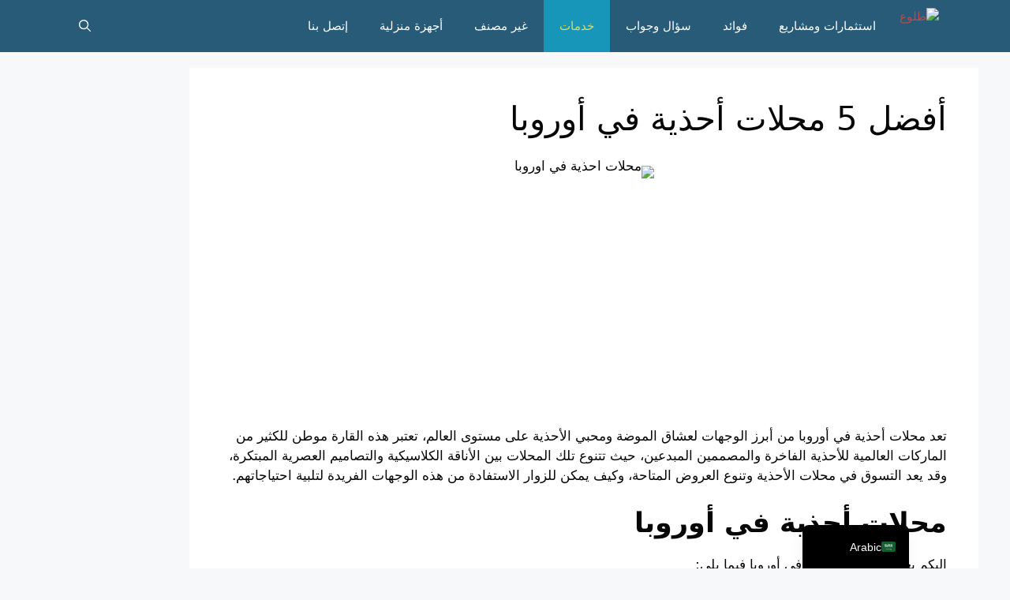

--- FILE ---
content_type: text/html; charset=UTF-8
request_url: https://telooa.com/%D9%85%D8%AD%D9%84%D8%A7%D8%AA-%D8%A3%D8%AD%D8%B0%D9%8A%D8%A9-%D9%81%D9%8A-%D8%A3%D9%88%D8%B1%D9%88%D8%A8%D8%A7/
body_size: 22786
content:
<!DOCTYPE html>
<html dir="rtl" lang="ar" prefix="og: https://ogp.me/ns#">
<head>
	<meta charset="UTF-8">
	<meta name="viewport" content="width=device-width, initial-scale=1">
<!-- تحسين مُحركات البحث بواسطة رانك ماث برو (Rank Math PRO)-  https://s.rankmath.com/home -->
<title>أفضل 5 محلات أحذية في أوروبا - طلوع</title>
<meta name="description" content="تعد محلات أحذية في أوروبا من أبرز الوجهات لعشاق الموضة ومحبي الأحذية على مستوى العالم، تعتبر هذه القارة موطن للكثير من الماركات العالمية للأحذية الفاخرة"/>
<meta name="robots" content="follow, index, max-snippet:-1, max-video-preview:-1, max-image-preview:large"/>
<link rel="canonical" href="https://telooa.com/%d9%85%d8%ad%d9%84%d8%a7%d8%aa-%d8%a3%d8%ad%d8%b0%d9%8a%d8%a9-%d9%81%d9%8a-%d8%a3%d9%88%d8%b1%d9%88%d8%a8%d8%a7/" />
<meta property="og:locale" content="ar_AR" />
<meta property="og:type" content="article" />
<meta property="og:title" content="أفضل 5 محلات أحذية في أوروبا - طلوع" />
<meta property="og:description" content="تعد محلات أحذية في أوروبا من أبرز الوجهات لعشاق الموضة ومحبي الأحذية على مستوى العالم، تعتبر هذه القارة موطن للكثير من الماركات العالمية للأحذية الفاخرة" />
<meta property="og:url" content="https://telooa.com/%d9%85%d8%ad%d9%84%d8%a7%d8%aa-%d8%a3%d8%ad%d8%b0%d9%8a%d8%a9-%d9%81%d9%8a-%d8%a3%d9%88%d8%b1%d9%88%d8%a8%d8%a7/" />
<meta property="og:site_name" content="طلوع" />
<meta property="article:tag" content="أحذية إيطالية رجالي" />
<meta property="article:tag" content="أحذية رجالية أيطالية رسمية" />
<meta property="article:tag" content="أشهر ماركات الاحذية الألمانية" />
<meta property="article:tag" content="أشهر ماركات الاحذية الأمريكية" />
<meta property="article:tag" content="كيف اعرف ان الحذاء مريح؟" />
<meta property="article:tag" content="ما هو أفضل حذاء طبي؟" />
<meta property="article:tag" content="ما هي أفضل شركة احذية؟" />
<meta property="article:tag" content="ماركات أحذية إيطالية نسائية" />
<meta property="article:tag" content="ماركات أحذية فرنسية رجالية" />
<meta property="article:tag" content="محلات احذية في اوروبا" />
<meta property="article:section" content="خدمات" />
<meta property="og:image" content="https://telooa.com/wp-content/uploads/2023/09/محلات-احذية-في-اوروبا-1-1.jpg" />
<meta property="og:image:secure_url" content="https://telooa.com/wp-content/uploads/2023/09/محلات-احذية-في-اوروبا-1-1.jpg" />
<meta property="og:image:width" content="1000" />
<meta property="og:image:height" content="742" />
<meta property="og:image:alt" content="محلات احذية في اوروبا" />
<meta property="og:image:type" content="image/jpeg" />
<meta property="article:published_time" content="2023-12-14T18:45:53+00:00" />
<meta name="twitter:card" content="summary_large_image" />
<meta name="twitter:title" content="أفضل 5 محلات أحذية في أوروبا - طلوع" />
<meta name="twitter:description" content="تعد محلات أحذية في أوروبا من أبرز الوجهات لعشاق الموضة ومحبي الأحذية على مستوى العالم، تعتبر هذه القارة موطن للكثير من الماركات العالمية للأحذية الفاخرة" />
<meta name="twitter:image" content="https://telooa.com/wp-content/uploads/2023/09/محلات-احذية-في-اوروبا-1-1.jpg" />
<meta name="twitter:label1" content="كُتب بواسطة" />
<meta name="twitter:data1" content="Yasmin" />
<meta name="twitter:label2" content="مدة القراءة" />
<meta name="twitter:data2" content="4 دقائق" />
<script type="application/ld+json" class="rank-math-schema-pro">{"@context":"https://schema.org","@graph":[{"@type":["Person","Organization"],"@id":"https://telooa.com/#person","name":"\u0637\u0644\u0648\u0639","logo":{"@type":"ImageObject","@id":"https://telooa.com/#logo","url":"https://telooa.com/wp-content/uploads/2024/12/output-onlinepngtools1.png","contentUrl":"https://telooa.com/wp-content/uploads/2024/12/output-onlinepngtools1.png","caption":"\u0637\u0644\u0648\u0639","inLanguage":"ar","width":"500","height":"500"},"image":{"@type":"ImageObject","@id":"https://telooa.com/#logo","url":"https://telooa.com/wp-content/uploads/2024/12/output-onlinepngtools1.png","contentUrl":"https://telooa.com/wp-content/uploads/2024/12/output-onlinepngtools1.png","caption":"\u0637\u0644\u0648\u0639","inLanguage":"ar","width":"500","height":"500"}},{"@type":"WebSite","@id":"https://telooa.com/#website","url":"https://telooa.com","name":"\u0637\u0644\u0648\u0639","publisher":{"@id":"https://telooa.com/#person"},"inLanguage":"ar"},{"@type":"ImageObject","@id":"https://telooa.com/wp-content/uploads/2023/09/\u0645\u062d\u0644\u0627\u062a-\u0627\u062d\u0630\u064a\u0629-\u0641\u064a-\u0627\u0648\u0631\u0648\u0628\u0627-1-1.jpg","url":"https://telooa.com/wp-content/uploads/2023/09/\u0645\u062d\u0644\u0627\u062a-\u0627\u062d\u0630\u064a\u0629-\u0641\u064a-\u0627\u0648\u0631\u0648\u0628\u0627-1-1.jpg","width":"1000","height":"742","caption":"\u0645\u062d\u0644\u0627\u062a \u0627\u062d\u0630\u064a\u0629 \u0641\u064a \u0627\u0648\u0631\u0648\u0628\u0627","inLanguage":"ar"},{"@type":"BreadcrumbList","@id":"https://telooa.com/%d9%85%d8%ad%d9%84%d8%a7%d8%aa-%d8%a3%d8%ad%d8%b0%d9%8a%d8%a9-%d9%81%d9%8a-%d8%a3%d9%88%d8%b1%d9%88%d8%a8%d8%a7/#breadcrumb","itemListElement":[{"@type":"ListItem","position":"1","item":{"@id":"https://telooa.com","name":"\u0627\u0644\u0631\u0626\u064a\u0633\u064a\u0629"}},{"@type":"ListItem","position":"2","item":{"@id":"https://telooa.com/category/%d8%ae%d8%af%d9%85%d8%a7%d8%aa/","name":"\u062e\u062f\u0645\u0627\u062a"}},{"@type":"ListItem","position":"3","item":{"@id":"https://telooa.com/%d9%85%d8%ad%d9%84%d8%a7%d8%aa-%d8%a3%d8%ad%d8%b0%d9%8a%d8%a9-%d9%81%d9%8a-%d8%a3%d9%88%d8%b1%d9%88%d8%a8%d8%a7/","name":"\u0623\u0641\u0636\u0644 5 \u0645\u062d\u0644\u0627\u062a \u0623\u062d\u0630\u064a\u0629 \u0641\u064a \u0623\u0648\u0631\u0648\u0628\u0627"}}]},{"@type":"WebPage","@id":"https://telooa.com/%d9%85%d8%ad%d9%84%d8%a7%d8%aa-%d8%a3%d8%ad%d8%b0%d9%8a%d8%a9-%d9%81%d9%8a-%d8%a3%d9%88%d8%b1%d9%88%d8%a8%d8%a7/#webpage","url":"https://telooa.com/%d9%85%d8%ad%d9%84%d8%a7%d8%aa-%d8%a3%d8%ad%d8%b0%d9%8a%d8%a9-%d9%81%d9%8a-%d8%a3%d9%88%d8%b1%d9%88%d8%a8%d8%a7/","name":"\u0623\u0641\u0636\u0644 5 \u0645\u062d\u0644\u0627\u062a \u0623\u062d\u0630\u064a\u0629 \u0641\u064a \u0623\u0648\u0631\u0648\u0628\u0627 - \u0637\u0644\u0648\u0639","datePublished":"2023-12-14T18:45:53+00:00","dateModified":"2023-12-14T18:45:53+00:00","isPartOf":{"@id":"https://telooa.com/#website"},"primaryImageOfPage":{"@id":"https://telooa.com/wp-content/uploads/2023/09/\u0645\u062d\u0644\u0627\u062a-\u0627\u062d\u0630\u064a\u0629-\u0641\u064a-\u0627\u0648\u0631\u0648\u0628\u0627-1-1.jpg"},"inLanguage":"ar","breadcrumb":{"@id":"https://telooa.com/%d9%85%d8%ad%d9%84%d8%a7%d8%aa-%d8%a3%d8%ad%d8%b0%d9%8a%d8%a9-%d9%81%d9%8a-%d8%a3%d9%88%d8%b1%d9%88%d8%a8%d8%a7/#breadcrumb"}},{"@type":"Person","@id":"https://telooa.com/%d9%85%d8%ad%d9%84%d8%a7%d8%aa-%d8%a3%d8%ad%d8%b0%d9%8a%d8%a9-%d9%81%d9%8a-%d8%a3%d9%88%d8%b1%d9%88%d8%a8%d8%a7/#author","name":"Yasmin","image":{"@type":"ImageObject","@id":"https://secure.gravatar.com/avatar/597e789fc8decaa0b11301b086b3fd134565a65291beb3cc180e31a340271756?s=96&amp;d=mm&amp;r=g","url":"https://secure.gravatar.com/avatar/597e789fc8decaa0b11301b086b3fd134565a65291beb3cc180e31a340271756?s=96&amp;d=mm&amp;r=g","caption":"Yasmin","inLanguage":"ar"}},{"@type":"BlogPosting","headline":"\u0623\u0641\u0636\u0644 5 \u0645\u062d\u0644\u0627\u062a \u0623\u062d\u0630\u064a\u0629 \u0641\u064a \u0623\u0648\u0631\u0648\u0628\u0627 - \u0637\u0644\u0648\u0639","keywords":"\u0645\u062d\u0644\u0627\u062a \u0623\u062d\u0630\u064a\u0629 \u0641\u064a \u0623\u0648\u0631\u0648\u0628\u0627","datePublished":"2023-12-14T18:45:53+00:00","dateModified":"2023-12-14T18:45:53+00:00","articleSection":"\u062e\u062f\u0645\u0627\u062a","author":{"@id":"https://telooa.com/%d9%85%d8%ad%d9%84%d8%a7%d8%aa-%d8%a3%d8%ad%d8%b0%d9%8a%d8%a9-%d9%81%d9%8a-%d8%a3%d9%88%d8%b1%d9%88%d8%a8%d8%a7/#author","name":"Yasmin"},"publisher":{"@id":"https://telooa.com/#person"},"description":"\u062a\u0639\u062f \u0645\u062d\u0644\u0627\u062a \u0623\u062d\u0630\u064a\u0629 \u0641\u064a \u0623\u0648\u0631\u0648\u0628\u0627 \u0645\u0646 \u0623\u0628\u0631\u0632 \u0627\u0644\u0648\u062c\u0647\u0627\u062a \u0644\u0639\u0634\u0627\u0642 \u0627\u0644\u0645\u0648\u0636\u0629 \u0648\u0645\u062d\u0628\u064a \u0627\u0644\u0623\u062d\u0630\u064a\u0629 \u0639\u0644\u0649 \u0645\u0633\u062a\u0648\u0649 \u0627\u0644\u0639\u0627\u0644\u0645\u060c \u062a\u0639\u062a\u0628\u0631 \u0647\u0630\u0647 \u0627\u0644\u0642\u0627\u0631\u0629 \u0645\u0648\u0637\u0646 \u0644\u0644\u0643\u062b\u064a\u0631 \u0645\u0646 \u0627\u0644\u0645\u0627\u0631\u0643\u0627\u062a \u0627\u0644\u0639\u0627\u0644\u0645\u064a\u0629 \u0644\u0644\u0623\u062d\u0630\u064a\u0629 \u0627\u0644\u0641\u0627\u062e\u0631\u0629","name":"\u0623\u0641\u0636\u0644 5 \u0645\u062d\u0644\u0627\u062a \u0623\u062d\u0630\u064a\u0629 \u0641\u064a \u0623\u0648\u0631\u0648\u0628\u0627 - \u0637\u0644\u0648\u0639","@id":"https://telooa.com/%d9%85%d8%ad%d9%84%d8%a7%d8%aa-%d8%a3%d8%ad%d8%b0%d9%8a%d8%a9-%d9%81%d9%8a-%d8%a3%d9%88%d8%b1%d9%88%d8%a8%d8%a7/#richSnippet","isPartOf":{"@id":"https://telooa.com/%d9%85%d8%ad%d9%84%d8%a7%d8%aa-%d8%a3%d8%ad%d8%b0%d9%8a%d8%a9-%d9%81%d9%8a-%d8%a3%d9%88%d8%b1%d9%88%d8%a8%d8%a7/#webpage"},"image":{"@id":"https://telooa.com/wp-content/uploads/2023/09/\u0645\u062d\u0644\u0627\u062a-\u0627\u062d\u0630\u064a\u0629-\u0641\u064a-\u0627\u0648\u0631\u0648\u0628\u0627-1-1.jpg"},"inLanguage":"ar","mainEntityOfPage":{"@id":"https://telooa.com/%d9%85%d8%ad%d9%84%d8%a7%d8%aa-%d8%a3%d8%ad%d8%b0%d9%8a%d8%a9-%d9%81%d9%8a-%d8%a3%d9%88%d8%b1%d9%88%d8%a8%d8%a7/#webpage"}}]}</script>
<!-- /إضافة تحسين محركات البحث لووردبريس Rank Math -->


<link rel="alternate" type="application/rss+xml" title="طلوع &laquo; الخلاصة" href="https://telooa.com/feed/" />
<link rel="alternate" type="application/rss+xml" title="طلوع &laquo; خلاصة التعليقات" href="https://telooa.com/comments/feed/" />
<link rel="alternate" title="oEmbed (JSON)" type="application/json+oembed" href="https://telooa.com/wp-json/oembed/1.0/embed?url=https%3A%2F%2Ftelooa.com%2F%25d9%2585%25d8%25ad%25d9%2584%25d8%25a7%25d8%25aa-%25d8%25a3%25d8%25ad%25d8%25b0%25d9%258a%25d8%25a9-%25d9%2581%25d9%258a-%25d8%25a3%25d9%2588%25d8%25b1%25d9%2588%25d8%25a8%25d8%25a7%2F" />
<link rel="alternate" title="oEmbed (XML)" type="text/xml+oembed" href="https://telooa.com/wp-json/oembed/1.0/embed?url=https%3A%2F%2Ftelooa.com%2F%25d9%2585%25d8%25ad%25d9%2584%25d8%25a7%25d8%25aa-%25d8%25a3%25d8%25ad%25d8%25b0%25d9%258a%25d8%25a9-%25d9%2581%25d9%258a-%25d8%25a3%25d9%2588%25d8%25b1%25d9%2588%25d8%25a8%25d8%25a7%2F&#038;format=xml" />
<!-- telooa.com is managing ads with Advanced Ads 2.0.16 – https://wpadvancedads.com/ --><!--noptimize--><script id="teloo-ready">
			window.advanced_ads_ready=function(e,a){a=a||"complete";var d=function(e){return"interactive"===a?"loading"!==e:"complete"===e};d(document.readyState)?e():document.addEventListener("readystatechange",(function(a){d(a.target.readyState)&&e()}),{once:"interactive"===a})},window.advanced_ads_ready_queue=window.advanced_ads_ready_queue||[];		</script>
		<!--/noptimize--><style id='wp-img-auto-sizes-contain-inline-css'>
img:is([sizes=auto i],[sizes^="auto," i]){contain-intrinsic-size:3000px 1500px}
/*# sourceURL=wp-img-auto-sizes-contain-inline-css */
</style>
<style id='wp-emoji-styles-inline-css'>

	img.wp-smiley, img.emoji {
		display: inline !important;
		border: none !important;
		box-shadow: none !important;
		height: 1em !important;
		width: 1em !important;
		margin: 0 0.07em !important;
		vertical-align: -0.1em !important;
		background: none !important;
		padding: 0 !important;
	}
/*# sourceURL=wp-emoji-styles-inline-css */
</style>
<style id='wp-block-library-inline-css'>
:root{--wp-block-synced-color:#7a00df;--wp-block-synced-color--rgb:122,0,223;--wp-bound-block-color:var(--wp-block-synced-color);--wp-editor-canvas-background:#ddd;--wp-admin-theme-color:#007cba;--wp-admin-theme-color--rgb:0,124,186;--wp-admin-theme-color-darker-10:#006ba1;--wp-admin-theme-color-darker-10--rgb:0,107,160.5;--wp-admin-theme-color-darker-20:#005a87;--wp-admin-theme-color-darker-20--rgb:0,90,135;--wp-admin-border-width-focus:2px}@media (min-resolution:192dpi){:root{--wp-admin-border-width-focus:1.5px}}.wp-element-button{cursor:pointer}:root .has-very-light-gray-background-color{background-color:#eee}:root .has-very-dark-gray-background-color{background-color:#313131}:root .has-very-light-gray-color{color:#eee}:root .has-very-dark-gray-color{color:#313131}:root .has-vivid-green-cyan-to-vivid-cyan-blue-gradient-background{background:linear-gradient(135deg,#00d084,#0693e3)}:root .has-purple-crush-gradient-background{background:linear-gradient(135deg,#34e2e4,#4721fb 50%,#ab1dfe)}:root .has-hazy-dawn-gradient-background{background:linear-gradient(135deg,#faaca8,#dad0ec)}:root .has-subdued-olive-gradient-background{background:linear-gradient(135deg,#fafae1,#67a671)}:root .has-atomic-cream-gradient-background{background:linear-gradient(135deg,#fdd79a,#004a59)}:root .has-nightshade-gradient-background{background:linear-gradient(135deg,#330968,#31cdcf)}:root .has-midnight-gradient-background{background:linear-gradient(135deg,#020381,#2874fc)}:root{--wp--preset--font-size--normal:16px;--wp--preset--font-size--huge:42px}.has-regular-font-size{font-size:1em}.has-larger-font-size{font-size:2.625em}.has-normal-font-size{font-size:var(--wp--preset--font-size--normal)}.has-huge-font-size{font-size:var(--wp--preset--font-size--huge)}.has-text-align-center{text-align:center}.has-text-align-left{text-align:left}.has-text-align-right{text-align:right}.has-fit-text{white-space:nowrap!important}#end-resizable-editor-section{display:none}.aligncenter{clear:both}.items-justified-left{justify-content:flex-start}.items-justified-center{justify-content:center}.items-justified-right{justify-content:flex-end}.items-justified-space-between{justify-content:space-between}.screen-reader-text{border:0;clip-path:inset(50%);height:1px;margin:-1px;overflow:hidden;padding:0;position:absolute;width:1px;word-wrap:normal!important}.screen-reader-text:focus{background-color:#ddd;clip-path:none;color:#444;display:block;font-size:1em;height:auto;left:5px;line-height:normal;padding:15px 23px 14px;text-decoration:none;top:5px;width:auto;z-index:100000}html :where(.has-border-color){border-style:solid}html :where([style*=border-top-color]){border-top-style:solid}html :where([style*=border-right-color]){border-right-style:solid}html :where([style*=border-bottom-color]){border-bottom-style:solid}html :where([style*=border-left-color]){border-left-style:solid}html :where([style*=border-width]){border-style:solid}html :where([style*=border-top-width]){border-top-style:solid}html :where([style*=border-right-width]){border-right-style:solid}html :where([style*=border-bottom-width]){border-bottom-style:solid}html :where([style*=border-left-width]){border-left-style:solid}html :where(img[class*=wp-image-]){height:auto;max-width:100%}:where(figure){margin:0 0 1em}html :where(.is-position-sticky){--wp-admin--admin-bar--position-offset:var(--wp-admin--admin-bar--height,0px)}@media screen and (max-width:600px){html :where(.is-position-sticky){--wp-admin--admin-bar--position-offset:0px}}

/*# sourceURL=wp-block-library-inline-css */
</style><style id='global-styles-inline-css'>
:root{--wp--preset--aspect-ratio--square: 1;--wp--preset--aspect-ratio--4-3: 4/3;--wp--preset--aspect-ratio--3-4: 3/4;--wp--preset--aspect-ratio--3-2: 3/2;--wp--preset--aspect-ratio--2-3: 2/3;--wp--preset--aspect-ratio--16-9: 16/9;--wp--preset--aspect-ratio--9-16: 9/16;--wp--preset--color--black: #000000;--wp--preset--color--cyan-bluish-gray: #abb8c3;--wp--preset--color--white: #ffffff;--wp--preset--color--pale-pink: #f78da7;--wp--preset--color--vivid-red: #cf2e2e;--wp--preset--color--luminous-vivid-orange: #ff6900;--wp--preset--color--luminous-vivid-amber: #fcb900;--wp--preset--color--light-green-cyan: #7bdcb5;--wp--preset--color--vivid-green-cyan: #00d084;--wp--preset--color--pale-cyan-blue: #8ed1fc;--wp--preset--color--vivid-cyan-blue: #0693e3;--wp--preset--color--vivid-purple: #9b51e0;--wp--preset--color--contrast: var(--contrast);--wp--preset--color--contrast-2: var(--contrast-2);--wp--preset--color--contrast-3: var(--contrast-3);--wp--preset--color--base: var(--base);--wp--preset--color--base-2: var(--base-2);--wp--preset--color--base-3: var(--base-3);--wp--preset--gradient--vivid-cyan-blue-to-vivid-purple: linear-gradient(135deg,rgb(6,147,227) 0%,rgb(155,81,224) 100%);--wp--preset--gradient--light-green-cyan-to-vivid-green-cyan: linear-gradient(135deg,rgb(122,220,180) 0%,rgb(0,208,130) 100%);--wp--preset--gradient--luminous-vivid-amber-to-luminous-vivid-orange: linear-gradient(135deg,rgb(252,185,0) 0%,rgb(255,105,0) 100%);--wp--preset--gradient--luminous-vivid-orange-to-vivid-red: linear-gradient(135deg,rgb(255,105,0) 0%,rgb(207,46,46) 100%);--wp--preset--gradient--very-light-gray-to-cyan-bluish-gray: linear-gradient(135deg,rgb(238,238,238) 0%,rgb(169,184,195) 100%);--wp--preset--gradient--cool-to-warm-spectrum: linear-gradient(135deg,rgb(74,234,220) 0%,rgb(151,120,209) 20%,rgb(207,42,186) 40%,rgb(238,44,130) 60%,rgb(251,105,98) 80%,rgb(254,248,76) 100%);--wp--preset--gradient--blush-light-purple: linear-gradient(135deg,rgb(255,206,236) 0%,rgb(152,150,240) 100%);--wp--preset--gradient--blush-bordeaux: linear-gradient(135deg,rgb(254,205,165) 0%,rgb(254,45,45) 50%,rgb(107,0,62) 100%);--wp--preset--gradient--luminous-dusk: linear-gradient(135deg,rgb(255,203,112) 0%,rgb(199,81,192) 50%,rgb(65,88,208) 100%);--wp--preset--gradient--pale-ocean: linear-gradient(135deg,rgb(255,245,203) 0%,rgb(182,227,212) 50%,rgb(51,167,181) 100%);--wp--preset--gradient--electric-grass: linear-gradient(135deg,rgb(202,248,128) 0%,rgb(113,206,126) 100%);--wp--preset--gradient--midnight: linear-gradient(135deg,rgb(2,3,129) 0%,rgb(40,116,252) 100%);--wp--preset--font-size--small: 13px;--wp--preset--font-size--medium: 20px;--wp--preset--font-size--large: 36px;--wp--preset--font-size--x-large: 42px;--wp--preset--spacing--20: 0.44rem;--wp--preset--spacing--30: 0.67rem;--wp--preset--spacing--40: 1rem;--wp--preset--spacing--50: 1.5rem;--wp--preset--spacing--60: 2.25rem;--wp--preset--spacing--70: 3.38rem;--wp--preset--spacing--80: 5.06rem;--wp--preset--shadow--natural: 6px 6px 9px rgba(0, 0, 0, 0.2);--wp--preset--shadow--deep: 12px 12px 50px rgba(0, 0, 0, 0.4);--wp--preset--shadow--sharp: 6px 6px 0px rgba(0, 0, 0, 0.2);--wp--preset--shadow--outlined: 6px 6px 0px -3px rgb(255, 255, 255), 6px 6px rgb(0, 0, 0);--wp--preset--shadow--crisp: 6px 6px 0px rgb(0, 0, 0);}:where(.is-layout-flex){gap: 0.5em;}:where(.is-layout-grid){gap: 0.5em;}body .is-layout-flex{display: flex;}.is-layout-flex{flex-wrap: wrap;align-items: center;}.is-layout-flex > :is(*, div){margin: 0;}body .is-layout-grid{display: grid;}.is-layout-grid > :is(*, div){margin: 0;}:where(.wp-block-columns.is-layout-flex){gap: 2em;}:where(.wp-block-columns.is-layout-grid){gap: 2em;}:where(.wp-block-post-template.is-layout-flex){gap: 1.25em;}:where(.wp-block-post-template.is-layout-grid){gap: 1.25em;}.has-black-color{color: var(--wp--preset--color--black) !important;}.has-cyan-bluish-gray-color{color: var(--wp--preset--color--cyan-bluish-gray) !important;}.has-white-color{color: var(--wp--preset--color--white) !important;}.has-pale-pink-color{color: var(--wp--preset--color--pale-pink) !important;}.has-vivid-red-color{color: var(--wp--preset--color--vivid-red) !important;}.has-luminous-vivid-orange-color{color: var(--wp--preset--color--luminous-vivid-orange) !important;}.has-luminous-vivid-amber-color{color: var(--wp--preset--color--luminous-vivid-amber) !important;}.has-light-green-cyan-color{color: var(--wp--preset--color--light-green-cyan) !important;}.has-vivid-green-cyan-color{color: var(--wp--preset--color--vivid-green-cyan) !important;}.has-pale-cyan-blue-color{color: var(--wp--preset--color--pale-cyan-blue) !important;}.has-vivid-cyan-blue-color{color: var(--wp--preset--color--vivid-cyan-blue) !important;}.has-vivid-purple-color{color: var(--wp--preset--color--vivid-purple) !important;}.has-black-background-color{background-color: var(--wp--preset--color--black) !important;}.has-cyan-bluish-gray-background-color{background-color: var(--wp--preset--color--cyan-bluish-gray) !important;}.has-white-background-color{background-color: var(--wp--preset--color--white) !important;}.has-pale-pink-background-color{background-color: var(--wp--preset--color--pale-pink) !important;}.has-vivid-red-background-color{background-color: var(--wp--preset--color--vivid-red) !important;}.has-luminous-vivid-orange-background-color{background-color: var(--wp--preset--color--luminous-vivid-orange) !important;}.has-luminous-vivid-amber-background-color{background-color: var(--wp--preset--color--luminous-vivid-amber) !important;}.has-light-green-cyan-background-color{background-color: var(--wp--preset--color--light-green-cyan) !important;}.has-vivid-green-cyan-background-color{background-color: var(--wp--preset--color--vivid-green-cyan) !important;}.has-pale-cyan-blue-background-color{background-color: var(--wp--preset--color--pale-cyan-blue) !important;}.has-vivid-cyan-blue-background-color{background-color: var(--wp--preset--color--vivid-cyan-blue) !important;}.has-vivid-purple-background-color{background-color: var(--wp--preset--color--vivid-purple) !important;}.has-black-border-color{border-color: var(--wp--preset--color--black) !important;}.has-cyan-bluish-gray-border-color{border-color: var(--wp--preset--color--cyan-bluish-gray) !important;}.has-white-border-color{border-color: var(--wp--preset--color--white) !important;}.has-pale-pink-border-color{border-color: var(--wp--preset--color--pale-pink) !important;}.has-vivid-red-border-color{border-color: var(--wp--preset--color--vivid-red) !important;}.has-luminous-vivid-orange-border-color{border-color: var(--wp--preset--color--luminous-vivid-orange) !important;}.has-luminous-vivid-amber-border-color{border-color: var(--wp--preset--color--luminous-vivid-amber) !important;}.has-light-green-cyan-border-color{border-color: var(--wp--preset--color--light-green-cyan) !important;}.has-vivid-green-cyan-border-color{border-color: var(--wp--preset--color--vivid-green-cyan) !important;}.has-pale-cyan-blue-border-color{border-color: var(--wp--preset--color--pale-cyan-blue) !important;}.has-vivid-cyan-blue-border-color{border-color: var(--wp--preset--color--vivid-cyan-blue) !important;}.has-vivid-purple-border-color{border-color: var(--wp--preset--color--vivid-purple) !important;}.has-vivid-cyan-blue-to-vivid-purple-gradient-background{background: var(--wp--preset--gradient--vivid-cyan-blue-to-vivid-purple) !important;}.has-light-green-cyan-to-vivid-green-cyan-gradient-background{background: var(--wp--preset--gradient--light-green-cyan-to-vivid-green-cyan) !important;}.has-luminous-vivid-amber-to-luminous-vivid-orange-gradient-background{background: var(--wp--preset--gradient--luminous-vivid-amber-to-luminous-vivid-orange) !important;}.has-luminous-vivid-orange-to-vivid-red-gradient-background{background: var(--wp--preset--gradient--luminous-vivid-orange-to-vivid-red) !important;}.has-very-light-gray-to-cyan-bluish-gray-gradient-background{background: var(--wp--preset--gradient--very-light-gray-to-cyan-bluish-gray) !important;}.has-cool-to-warm-spectrum-gradient-background{background: var(--wp--preset--gradient--cool-to-warm-spectrum) !important;}.has-blush-light-purple-gradient-background{background: var(--wp--preset--gradient--blush-light-purple) !important;}.has-blush-bordeaux-gradient-background{background: var(--wp--preset--gradient--blush-bordeaux) !important;}.has-luminous-dusk-gradient-background{background: var(--wp--preset--gradient--luminous-dusk) !important;}.has-pale-ocean-gradient-background{background: var(--wp--preset--gradient--pale-ocean) !important;}.has-electric-grass-gradient-background{background: var(--wp--preset--gradient--electric-grass) !important;}.has-midnight-gradient-background{background: var(--wp--preset--gradient--midnight) !important;}.has-small-font-size{font-size: var(--wp--preset--font-size--small) !important;}.has-medium-font-size{font-size: var(--wp--preset--font-size--medium) !important;}.has-large-font-size{font-size: var(--wp--preset--font-size--large) !important;}.has-x-large-font-size{font-size: var(--wp--preset--font-size--x-large) !important;}
/*# sourceURL=global-styles-inline-css */
</style>

<style id='classic-theme-styles-inline-css'>
/*! This file is auto-generated */
.wp-block-button__link{color:#fff;background-color:#32373c;border-radius:9999px;box-shadow:none;text-decoration:none;padding:calc(.667em + 2px) calc(1.333em + 2px);font-size:1.125em}.wp-block-file__button{background:#32373c;color:#fff;text-decoration:none}
/*# sourceURL=/wp-includes/css/classic-themes.min.css */
</style>
<link rel='stylesheet' id='generate-widget-areas-css' href='https://telooa.com/wp-content/themes/generatepress/assets/css/components/widget-areas.min.css?ver=3.6.1' media='all' />
<link rel='stylesheet' id='generate-style-css' href='https://telooa.com/wp-content/themes/generatepress/assets/css/main.min.css?ver=3.6.1' media='all' />
<style id='generate-style-inline-css'>
body{background-color:var(--base-2);color:var(--contrast);}a{color:var(--accent);}a:hover, a:focus{text-decoration:underline;}.entry-title a, .site-branding a, a.button, .wp-block-button__link, .main-navigation a{text-decoration:none;}a:hover, a:focus, a:active{color:var(--contrast);}.wp-block-group__inner-container{max-width:1200px;margin-left:auto;margin-right:auto;}:root{--contrast:#b84c4c;--contrast-2:#575760;--contrast-3:#b2b2be;--base:#f0f0f0;--base-2:#f7f8f9;--base-3:#ffffff;}:root .has-contrast-color{color:var(--contrast);}:root .has-contrast-background-color{background-color:var(--contrast);}:root .has-contrast-2-color{color:var(--contrast-2);}:root .has-contrast-2-background-color{background-color:var(--contrast-2);}:root .has-contrast-3-color{color:var(--contrast-3);}:root .has-contrast-3-background-color{background-color:var(--contrast-3);}:root .has-base-color{color:var(--base);}:root .has-base-background-color{background-color:var(--base);}:root .has-base-2-color{color:var(--base-2);}:root .has-base-2-background-color{background-color:var(--base-2);}:root .has-base-3-color{color:var(--base-3);}:root .has-base-3-background-color{background-color:var(--base-3);}.gp-modal:not(.gp-modal--open):not(.gp-modal--transition){display:none;}.gp-modal--transition:not(.gp-modal--open){pointer-events:none;}.gp-modal-overlay:not(.gp-modal-overlay--open):not(.gp-modal--transition){display:none;}.gp-modal__overlay{display:none;position:fixed;top:0;left:0;right:0;bottom:0;background:rgba(0,0,0,0.2);display:flex;justify-content:center;align-items:center;z-index:10000;backdrop-filter:blur(3px);transition:opacity 500ms ease;opacity:0;}.gp-modal--open:not(.gp-modal--transition) .gp-modal__overlay{opacity:1;}.gp-modal__container{max-width:100%;max-height:100vh;transform:scale(0.9);transition:transform 500ms ease;padding:0 10px;}.gp-modal--open:not(.gp-modal--transition) .gp-modal__container{transform:scale(1);}.search-modal-fields{display:flex;}.gp-search-modal .gp-modal__overlay{align-items:flex-start;padding-top:25vh;background:var(--gp-search-modal-overlay-bg-color);}.search-modal-form{width:500px;max-width:100%;background-color:var(--gp-search-modal-bg-color);color:var(--gp-search-modal-text-color);}.search-modal-form .search-field, .search-modal-form .search-field:focus{width:100%;height:60px;background-color:transparent;border:0;appearance:none;color:currentColor;}.search-modal-fields button, .search-modal-fields button:active, .search-modal-fields button:focus, .search-modal-fields button:hover{background-color:transparent;border:0;color:currentColor;width:60px;}.top-bar{background-color:#b06a6a;color:#ffffff;}.top-bar a{color:#ffffff;}.top-bar a:hover{color:#303030;}.site-header{color:#2b1d1d;}.main-title a,.main-title a:hover{color:#a75252;}.site-description{color:var(--contrast-2);}.main-navigation,.main-navigation ul ul{background-color:#275b78;}.main-navigation .main-nav ul li a, .main-navigation .menu-toggle, .main-navigation .menu-bar-items{color:var(--base-3);}.main-navigation .main-nav ul li:not([class*="current-menu-"]):hover > a, .main-navigation .main-nav ul li:not([class*="current-menu-"]):focus > a, .main-navigation .main-nav ul li.sfHover:not([class*="current-menu-"]) > a, .main-navigation .menu-bar-item:hover > a, .main-navigation .menu-bar-item.sfHover > a{color:#06262f;background-color:#7ebccd;}button.menu-toggle:hover,button.menu-toggle:focus{color:var(--base-3);}.main-navigation .main-nav ul li[class*="current-menu-"] > a{color:#d6dd6b;background-color:#1896b9;}.navigation-search input[type="search"],.navigation-search input[type="search"]:active, .navigation-search input[type="search"]:focus, .main-navigation .main-nav ul li.search-item.active > a, .main-navigation .menu-bar-items .search-item.active > a{color:#06262f;background-color:#7ebccd;}.main-navigation ul ul{background-color:#050505;}.main-navigation .main-nav ul ul li a{color:#000000;}.separate-containers .inside-article, .separate-containers .comments-area, .separate-containers .page-header, .one-container .container, .separate-containers .paging-navigation, .inside-page-header{color:#070606;background-color:var(--base-3);}.inside-article a,.paging-navigation a,.comments-area a,.page-header a{color:#0ab19b;}.inside-article a:hover,.paging-navigation a:hover,.comments-area a:hover,.page-header a:hover{color:#364a74;}.entry-title a{color:#031f26;}.entry-title a:hover{color:var(--contrast-2);}.entry-meta{color:var(--contrast-2);}.sidebar .widget{color:#100f0f;background-color:#275b78;}.sidebar .widget a{color:#548ab5;}.footer-widgets{color:var(--base-3);background-color:#275b78;}.site-info{color:var(--base-3);background-color:#275b78;}input[type="text"],input[type="email"],input[type="url"],input[type="password"],input[type="search"],input[type="tel"],input[type="number"],textarea,select{color:var(--contrast);background-color:var(--base-2);border-color:var(--base);}input[type="text"]:focus,input[type="email"]:focus,input[type="url"]:focus,input[type="password"]:focus,input[type="search"]:focus,input[type="tel"]:focus,input[type="number"]:focus,textarea:focus,select:focus{color:var(--contrast);background-color:var(--base-2);border-color:var(--contrast-3);}button,html input[type="button"],input[type="reset"],input[type="submit"],a.button,a.wp-block-button__link:not(.has-background){color:#ffffff;}button:hover,html input[type="button"]:hover,input[type="reset"]:hover,input[type="submit"]:hover,a.button:hover,button:focus,html input[type="button"]:focus,input[type="reset"]:focus,input[type="submit"]:focus,a.button:focus,a.wp-block-button__link:not(.has-background):active,a.wp-block-button__link:not(.has-background):focus,a.wp-block-button__link:not(.has-background):hover{color:#ffffff;}a.generate-back-to-top{background-color:rgba(99,179,127,0.97);color:#ffffff;}a.generate-back-to-top:hover,a.generate-back-to-top:focus{background-color:#5eedb6;color:#ffffff;}:root{--gp-search-modal-bg-color:var(--base-3);--gp-search-modal-text-color:var(--contrast);--gp-search-modal-overlay-bg-color:rgba(0,0,0,0.2);}@media (max-width: 768px){.main-navigation .menu-bar-item:hover > a, .main-navigation .menu-bar-item.sfHover > a{background:none;color:var(--base-3);}}.nav-below-header .main-navigation .inside-navigation.grid-container, .nav-above-header .main-navigation .inside-navigation.grid-container{padding:0px 20px 0px 20px;}.site-main .wp-block-group__inner-container{padding:40px;}.separate-containers .paging-navigation{padding-top:20px;padding-bottom:20px;}.entry-content .alignwide, body:not(.no-sidebar) .entry-content .alignfull{margin-left:-40px;width:calc(100% + 80px);max-width:calc(100% + 80px);}.main-navigation .main-nav ul li a,.menu-toggle,.main-navigation .menu-bar-item > a{line-height:66px;}.navigation-search input[type="search"]{height:66px;}.rtl .menu-item-has-children .dropdown-menu-toggle{padding-left:20px;}.rtl .main-navigation .main-nav ul li.menu-item-has-children > a{padding-right:20px;}.footer-widgets-container{padding:10px 20px 10px 20px;}@media (max-width:768px){.separate-containers .inside-article, .separate-containers .comments-area, .separate-containers .page-header, .separate-containers .paging-navigation, .one-container .site-content, .inside-page-header{padding:30px;}.site-main .wp-block-group__inner-container{padding:30px;}.inside-top-bar{padding-right:30px;padding-left:30px;}.inside-header{padding-right:30px;padding-left:30px;}.widget-area .widget{padding-top:30px;padding-right:30px;padding-bottom:30px;padding-left:30px;}.footer-widgets-container{padding-top:65px;padding-right:20px;padding-bottom:0px;padding-left:20px;}.inside-site-info{padding-right:30px;padding-left:30px;}.entry-content .alignwide, body:not(.no-sidebar) .entry-content .alignfull{margin-left:-30px;width:calc(100% + 60px);max-width:calc(100% + 60px);}.one-container .site-main .paging-navigation{margin-bottom:20px;}}/* End cached CSS */.is-right-sidebar{width:35%;}.is-left-sidebar{width:15%;}.site-content .content-area{width:85%;}@media (max-width: 768px){.main-navigation .menu-toggle,.sidebar-nav-mobile:not(#sticky-placeholder){display:block;}.main-navigation ul,.gen-sidebar-nav,.main-navigation:not(.slideout-navigation):not(.toggled) .main-nav > ul,.has-inline-mobile-toggle #site-navigation .inside-navigation > *:not(.navigation-search):not(.main-nav){display:none;}.nav-align-right .inside-navigation,.nav-align-center .inside-navigation{justify-content:space-between;}.rtl .nav-align-right .inside-navigation,.rtl .nav-align-center .inside-navigation, .rtl .nav-align-left .inside-navigation{justify-content:space-between;}}
.dynamic-author-image-rounded{border-radius:100%;}.dynamic-featured-image, .dynamic-author-image{vertical-align:middle;}.one-container.blog .dynamic-content-template:not(:last-child), .one-container.archive .dynamic-content-template:not(:last-child){padding-bottom:0px;}.dynamic-entry-excerpt > p:last-child{margin-bottom:0px;}
/*# sourceURL=generate-style-inline-css */
</style>
<link rel='stylesheet' id='generate-rtl-css' href='https://telooa.com/wp-content/themes/generatepress/assets/css/main-rtl.min.css?ver=3.6.1' media='all' />
<link rel='stylesheet' id='trp-language-switcher-v2-css' href='https://telooa.com/wp-content/plugins/translatepress-multilingual/assets/css/trp-language-switcher-v2.css?ver=3.0.7' media='all' />
<link rel='stylesheet' id='generate-blog-images-css' href='https://telooa.com/wp-content/plugins/gp-premium/blog/functions/css/featured-images.min.css?ver=2.5.5' media='all' />
<link rel='stylesheet' id='generate-navigation-branding-css' href='https://telooa.com/wp-content/plugins/gp-premium/menu-plus/functions/css/navigation-branding-flex.min.css?ver=2.5.5' media='all' />
<style id='generate-navigation-branding-inline-css'>
.main-navigation.has-branding .inside-navigation.grid-container, .main-navigation.has-branding.grid-container .inside-navigation:not(.grid-container){padding:0px 40px 0px 40px;}.main-navigation.has-branding:not(.grid-container) .inside-navigation:not(.grid-container) .navigation-branding{margin-right:10px;}.navigation-branding img, .site-logo.mobile-header-logo img{height:66px;width:auto;}.navigation-branding .main-title{line-height:66px;}@media (max-width: 768px){.main-navigation.has-branding.nav-align-center .menu-bar-items, .main-navigation.has-sticky-branding.navigation-stick.nav-align-center .menu-bar-items{margin-left:auto;}.navigation-branding{margin-right:auto;margin-left:10px;}.navigation-branding .main-title, .mobile-header-navigation .site-logo{margin-left:10px;}.rtl .navigation-branding{margin-left:auto;margin-right:10px;}.rtl .navigation-branding .main-title, .rtl .mobile-header-navigation .site-logo{margin-right:10px;margin-left:0px;}.rtl .main-navigation.has-branding.nav-align-center .menu-bar-items, .rtl .main-navigation.has-sticky-branding.navigation-stick.nav-align-center .menu-bar-items{margin-left:0px;margin-right:auto;}.main-navigation.has-branding .inside-navigation.grid-container{padding:0px;}}
/*# sourceURL=generate-navigation-branding-inline-css */
</style>
<script src="https://telooa.com/wp-content/plugins/translatepress-multilingual/assets/js/trp-frontend-language-switcher.js?ver=3.0.7" id="trp-language-switcher-js-v2-js"></script>
<link rel="https://api.w.org/" href="https://telooa.com/wp-json/" /><link rel="alternate" title="JSON" type="application/json" href="https://telooa.com/wp-json/wp/v2/posts/8629" /><link rel="EditURI" type="application/rsd+xml" title="RSD" href="https://telooa.com/xmlrpc.php?rsd" />
<meta name="generator" content="WordPress 6.9" />
<link rel='shortlink' href='https://telooa.com/?p=8629' />
<link rel="alternate" hreflang="ar" href="https://telooa.com/%D9%85%D8%AD%D9%84%D8%A7%D8%AA-%D8%A3%D8%AD%D8%B0%D9%8A%D8%A9-%D9%81%D9%8A-%D8%A3%D9%88%D8%B1%D9%88%D8%A8%D8%A7/"/>
<link rel="alternate" hreflang="en-US" href="https://telooa.com/en/shoe-stores-in-europe/"/>
<link rel="alternate" hreflang="fr-FR" href="https://telooa.com/fr/magasins-de-chaussures-en-europe/"/>
<link rel="alternate" hreflang="es-ES" href="https://telooa.com/es/zapaterias-en-europa/"/>
<link rel="alternate" hreflang="pt-BR" href="https://telooa.com/pt/lojas-de-calcados-na-europa/"/>
<link rel="alternate" hreflang="en" href="https://telooa.com/en/shoe-stores-in-europe/"/>
<link rel="alternate" hreflang="fr" href="https://telooa.com/fr/magasins-de-chaussures-en-europe/"/>
<link rel="alternate" hreflang="es" href="https://telooa.com/es/zapaterias-en-europa/"/>
<link rel="alternate" hreflang="pt" href="https://telooa.com/pt/lojas-de-calcados-na-europa/"/>
<link rel="alternate" hreflang="x-default" href="https://telooa.com/%D9%85%D8%AD%D9%84%D8%A7%D8%AA-%D8%A3%D8%AD%D8%B0%D9%8A%D8%A9-%D9%81%D9%8A-%D8%A3%D9%88%D8%B1%D9%88%D8%A8%D8%A7/"/>
<link rel="icon" href="https://telooa.com/wp-content/uploads/2022/06/cropped-2-Copy-32x32.jpg" sizes="32x32" />
<link rel="icon" href="https://telooa.com/wp-content/uploads/2022/06/cropped-2-Copy-192x192.jpg" sizes="192x192" />
<link rel="apple-touch-icon" href="https://telooa.com/wp-content/uploads/2022/06/cropped-2-Copy-180x180.jpg" />
<meta name="msapplication-TileImage" content="https://telooa.com/wp-content/uploads/2022/06/cropped-2-Copy-270x270.jpg" />
<meta name="generator" content="WP Rocket 3.20.3" data-wpr-features="wpr_desktop" /></head>

<body class="rtl wp-singular post-template-default single single-post postid-8629 single-format-standard wp-custom-logo wp-embed-responsive wp-theme-generatepress post-image-below-header post-image-aligned-center sticky-menu-fade translatepress-ar left-sidebar nav-below-header separate-containers header-aligned-left dropdown-hover featured-image-active aa-prefix-teloo-" itemtype="https://schema.org/Blog" itemscope>
	<a class="screen-reader-text skip-link" href="#content" title="انتقل إلى المحتوى">انتقل إلى المحتوى</a>		<nav class="has-branding main-navigation nav-align-right has-menu-bar-items sub-menu-right" id="site-navigation" aria-label="أساسي"  itemtype="https://schema.org/SiteNavigationElement" itemscope>
			<div class="inside-navigation grid-container">
				<div class="navigation-branding"><div class="site-logo">
						<a href="https://telooa.com/" title="طلوع" rel="home">
							<img  class="header-image is-logo-image" alt="طلوع" src="https://telooa.com/wp-content/uploads/2024/12/output-onlinepngtools1.png" title="طلوع" width="500" height="500" />
						</a>
					</div></div>				<button class="menu-toggle" aria-controls="primary-menu" aria-expanded="false">
					<span class="gp-icon icon-menu-bars"><svg viewBox="0 0 512 512" aria-hidden="true" xmlns="http://www.w3.org/2000/svg" width="1em" height="1em"><path d="M0 96c0-13.255 10.745-24 24-24h464c13.255 0 24 10.745 24 24s-10.745 24-24 24H24c-13.255 0-24-10.745-24-24zm0 160c0-13.255 10.745-24 24-24h464c13.255 0 24 10.745 24 24s-10.745 24-24 24H24c-13.255 0-24-10.745-24-24zm0 160c0-13.255 10.745-24 24-24h464c13.255 0 24 10.745 24 24s-10.745 24-24 24H24c-13.255 0-24-10.745-24-24z" /></svg><svg viewBox="0 0 512 512" aria-hidden="true" xmlns="http://www.w3.org/2000/svg" width="1em" height="1em"><path d="M71.029 71.029c9.373-9.372 24.569-9.372 33.942 0L256 222.059l151.029-151.03c9.373-9.372 24.569-9.372 33.942 0 9.372 9.373 9.372 24.569 0 33.942L289.941 256l151.03 151.029c9.372 9.373 9.372 24.569 0 33.942-9.373 9.372-24.569 9.372-33.942 0L256 289.941l-151.029 151.03c-9.373 9.372-24.569 9.372-33.942 0-9.372-9.373-9.372-24.569 0-33.942L222.059 256 71.029 104.971c-9.372-9.373-9.372-24.569 0-33.942z" /></svg></span><span class="mobile-menu">القائمة</span>				</button>
				<div id="primary-menu" class="main-nav"><ul id="menu-%d8%a7%d9%84%d8%b5%d9%81%d8%ad%d8%a7%d8%aa" class=" menu sf-menu"><li id="menu-item-789" class="menu-item menu-item-type-taxonomy menu-item-object-category menu-item-789"><a href="https://telooa.com/category/%d8%a7%d8%b3%d8%aa%d8%ab%d9%85%d8%a7%d8%b1%d8%a7%d8%aa-%d9%88%d9%85%d8%b4%d8%a7%d8%b1%d9%8a%d8%b9/">استثمارات ومشاريع</a></li>
<li id="menu-item-788" class="menu-item menu-item-type-taxonomy menu-item-object-category menu-item-788"><a href="https://telooa.com/category/%d9%81%d9%88%d8%a7%d8%a6%d8%af/">فوائد</a></li>
<li id="menu-item-787" class="menu-item menu-item-type-taxonomy menu-item-object-category menu-item-787"><a href="https://telooa.com/category/%d8%b3%d8%a4%d8%a7%d9%84-%d9%88%d8%ac%d9%88%d8%a7%d8%a8/">سؤال وجواب</a></li>
<li id="menu-item-785" class="menu-item menu-item-type-taxonomy menu-item-object-category current-post-ancestor current-menu-parent current-post-parent menu-item-785"><a href="https://telooa.com/category/%d8%ae%d8%af%d9%85%d8%a7%d8%aa/">خدمات</a></li>
<li id="menu-item-786" class="menu-item menu-item-type-taxonomy menu-item-object-category menu-item-786"><a href="https://telooa.com/category/%d8%ba%d9%8a%d8%b1-%d9%85%d8%b5%d9%86%d9%81/">غير مصنف</a></li>
<li id="menu-item-1633" class="menu-item menu-item-type-taxonomy menu-item-object-category menu-item-1633"><a href="https://telooa.com/category/%d8%a3%d8%ac%d9%87%d8%b2%d8%a9-%d9%85%d9%86%d8%b2%d9%84%d9%8a%d8%a9/">أجهزة منزلية</a></li>
<li id="menu-item-14897" class="menu-item menu-item-type-post_type menu-item-object-page menu-item-14897"><a href="https://telooa.com/%d8%a5%d8%aa%d8%b5%d9%84-%d8%a8%d9%86%d8%a7/">إتصل بنا</a></li>
</ul></div><div class="menu-bar-items">	<span class="menu-bar-item">
		<a href="#" role="button" aria-label="فتح البحث" aria-haspopup="dialog" aria-controls="gp-search" data-gpmodal-trigger="gp-search"><span class="gp-icon icon-search"><svg viewBox="0 0 512 512" aria-hidden="true" xmlns="http://www.w3.org/2000/svg" width="1em" height="1em"><path fill-rule="evenodd" clip-rule="evenodd" d="M208 48c-88.366 0-160 71.634-160 160s71.634 160 160 160 160-71.634 160-160S296.366 48 208 48zM0 208C0 93.125 93.125 0 208 0s208 93.125 208 208c0 48.741-16.765 93.566-44.843 129.024l133.826 134.018c9.366 9.379 9.355 24.575-.025 33.941-9.379 9.366-24.575 9.355-33.941-.025L337.238 370.987C301.747 399.167 256.839 416 208 416 93.125 416 0 322.875 0 208z" /></svg><svg viewBox="0 0 512 512" aria-hidden="true" xmlns="http://www.w3.org/2000/svg" width="1em" height="1em"><path d="M71.029 71.029c9.373-9.372 24.569-9.372 33.942 0L256 222.059l151.029-151.03c9.373-9.372 24.569-9.372 33.942 0 9.372 9.373 9.372 24.569 0 33.942L289.941 256l151.03 151.029c9.372 9.373 9.372 24.569 0 33.942-9.373 9.372-24.569 9.372-33.942 0L256 289.941l-151.029 151.03c-9.373 9.372-24.569 9.372-33.942 0-9.372-9.373-9.372-24.569 0-33.942L222.059 256 71.029 104.971c-9.372-9.373-9.372-24.569 0-33.942z" /></svg></span></a>
	</span>
	</div>			</div>
		</nav>
		
	<div data-rocket-location-hash="6a7752b0fe5e2826d9bec83343ebd4b4" class="site grid-container container hfeed" id="page">
				<div data-rocket-location-hash="c33c4fce18a59394969db408ab04288a" class="site-content" id="content">
			
	<div data-rocket-location-hash="f6214251cab335c6384008981a453da6" class="content-area" id="primary">
		<main class="site-main" id="main">
			
<article id="post-8629" class="post-8629 post type-post status-publish format-standard has-post-thumbnail hentry category-19 tag-7982 tag-7979 tag-7980 tag-7978 tag-7977 tag-7976 tag-7975 tag-7981 tag-6623 tag-7983" itemtype="https://schema.org/CreativeWork" itemscope>
	<div class="inside-article">
					<header class="entry-header">
				<h1 class="entry-title" itemprop="headline">أفضل 5 محلات أحذية في أوروبا</h1>			</header>
			<div class="featured-image  page-header-image-single ">
				<img width="1000" height="742" src="https://telooa.com/wp-content/uploads/2023/09/محلات-احذية-في-اوروبا-1-1.jpg" class="attachment-full size-full" alt="محلات احذية في اوروبا" itemprop="image" decoding="async" fetchpriority="high" srcset="https://telooa.com/wp-content/uploads/2023/09/محلات-احذية-في-اوروبا-1-1.jpg 1000w, https://telooa.com/wp-content/uploads/2023/09/محلات-احذية-في-اوروبا-1-1-300x223.jpg 300w, https://telooa.com/wp-content/uploads/2023/09/محلات-احذية-في-اوروبا-1-1-768x570.jpg 768w" sizes="(max-width: 1000px) 100vw, 1000px" title="أفضل 5 محلات أحذية في أوروبا 1">
			</div>
		<div class="entry-content" itemprop="text">
			<div class="teloo-before-content" id="teloo-3455719793"><script async src="//pagead2.googlesyndication.com/pagead/js/adsbygoogle.js?client=ca-pub-3508021183329990" crossorigin="anonymous"></script><ins class="adsbygoogle" style="display:block;" data-ad-client="ca-pub-3508021183329990" 
data-ad-slot="3985375561" 
data-ad-format="auto"></ins>
<script> 
(adsbygoogle = window.adsbygoogle || []).push({}); 
</script>
</div><p>تعد محلات أحذية في أوروبا من أبرز الوجهات لعشاق الموضة ومحبي الأحذية على مستوى العالم، تعتبر هذه القارة موطن للكثير من الماركات العالمية للأحذية الفاخرة والمصممين المبدعين، حيث تتنوع تلك المحلات بين الأناقة الكلاسيكية والتصاميم العصرية المبتكرة، وقد يعد التسوق في محلات الأحذية وتنوع العروض المتاحة، وكيف يمكن للزوار الاستفادة من هذه الوجهات الفريدة لتلبية احتياجاتهم.</p>
<h2><strong>محلات أحذية في أوروبا</strong></h2>
<p>إليكم بعض محلات الأحذية في أوروبا فيما يلي:</p>
<h3><strong>VAN HAREN .1</strong></h3>
<p>يوفر المتجر تصاميم متنوعة للأحذية بأسعار معقولة، مما يتيح للعملاء اختيارهم من بين تشكيلة واسعة من الخيارات.</p>
<p>يسعى المتجر لمتابعة أحدث صيحات الموضة والأنماط، مما يجعله وجهة مميزة للعثور على الأحذية التي تتناسب مع أحدث صيحات الموضة.</p>
<p>يعتبر متجر VAN HAREN في هولندا وجهة مثالية للتسوق للأحذية والاكسسوارات، حيث تجتمع الأناقة والجودة بأسعار معقولة.</p>
<ul>
<li>العنوان: Venestraat 49, 2511 AR Den Haag, هولندا</li>
<li>Tel: +31 70 346 5310</li>
</ul>
<h3><strong>Footsteps .2</strong></h3>
<p>يقدم تشكيلة واسعة من الأحذية للرجال والنساء والأطفال، ستجد خيارات متعددة تلبي مختلف الأذواق.</p>
<p>تمثل الجودة أحد أهم الجوانب في متجر Footsteps ويتم عرضها وتتميز بجودة ممتازة ومواد متينة، وايضاً أنك ستحصل على منتجات تدوم لفترة طويلة.</p>
<p>يسعى المتجر لتقديم خدمة عملاء ممتازة، حيث يتفاعل موظفون المتجر بود مع الزبائن لمساعدتهم في العثور على الأحذية المناسبة.</p>
<ul>
<li>العنوان: Fleischmarkt 12a, 1010 Wien, النمسا</li>
<li>Tel: +4315137377</li>
</ul>
<h3><strong>Aarz London Ltd .3</strong></h3>
<p>يهتم المتجر بتوفير الراحة أثناء ارتداء الأحذية، سواء للاستخدام اليومي أو للمناسبات الخاصة.</p>
<p>تتميز أحذية Aarz London Ltd بتصاميم أنيقة وعصرية تتوافق مع أحدث صيحات الموضة، وقد يقوم المتجر بتحديث مجموعاته بشكل منتظم لضمان توفير أحدث الموديلات للعملاء.</p>
<p>يتوفر مجموعة متنوعة من المقاسات لتناسب جميع الأشكال والأحجام.</p>
<ul>
<li>العنوان: 209 Whitechapel Rd, London E1 1DE، المملكة المتحدة</li>
<li>Tel: +442072477046</li>
</ul>
<h3><strong>City2 .4</strong></h3>
<p>يتميز متجر بتقديم مجموعة متنوعة من الماركات العالمية الشهيرة، مما يجعله الوجهة الأمثل لعشاق الموضة والأحذية في بلجيكا.</p>
<p>وقد تجد تشكيلة واسعة من الأحذية، سواء كانت للرياضة أو الاستخدام اليومي أو للمناسبات الخاصة، مما يجعل تجربة التسوق ممتعة ومتنوعة.</p>
<p>يوفر متجر City2 مجموعة متنوعة من الملحقات والحقائب والجوارب التي تناسب أسلوبك الشخصي، مما يجعله وجهة ممتازة للتسوق.</p>
<ul>
<li>العنوان: Rue Neuve 123, 1000 Bruxelles, بلجيكا</li>
<li>Tel: +3222114060</li>
</ul>
<h3><strong>CC Shoes .5</strong></h3>
<p>يتم تقديم مجموعة من الأحذية ذات الجودة العالية والأسلوب العصري.</p>
<p>يوفر CC Shoes أيضًا تشكيلة متميزة من والإكسسوارات التي تضيف لمسة أخيرة رائعة لإطلالتك ويهتم المتجر بتوفير منتجات عالية الجودة.</p>
<p>يعد المتجر وجهة مميزة لمحبي الأحذية في السويد، ويتميز بالعناية بالعملاء وتقديم الخدمة المستفادة لهم.</p>
<ul>
<li>العنوان: Sturegallerian 11C, Grev Turegatan, 114 46 Stockholm, السويد</li>
<li>Tel: +4686110930</li>
</ul>
<h2><strong>أحذية إيطالية رجالي</strong></h2>
<ul>
<li>باولو سكافورا: تميزت بتصميماتها الكلاسيكية والأنيقة، وتفردت بجلب أفضل المواد والجلود لصناعة أحذيتها.</li>
<li>يتميز الحذاء بالتفاصيل الدقيقة العالية الجودة.</li>
<li>سانتوني: ما يميز الحذاء هو التركيز على التفاصيل وجودة التصنيع.</li>
<li>يتم اختيار أفضل المواد الراقية لإنتاج هذه الأحذية.</li>
<li>سالفاتور فيراغامو: تقدم تشكيلة تضم الأحذية الرسمية والأحذية، مما يلبي أذواق الرجال بشكل شامل.</li>
</ul>
<h2><strong>ماركات أحذية إيطالية نسائية</strong></h2>
<ul>
<li>نيو بلانس: تتميز الأحذية بتقنيات متقدمة تهدف إلى تحقيق أداء متميز وراحة فائقة أثناء ممارسة الرياضة.</li>
<li>Fitflop: تأتي الصنادل بتصاميم مميزة تتناسب مع الموضة، وقد تأتي بألوان وأنماط متعددة تناسب مختلف الأذواق.</li>
<li>تم تصميم نعل القدم ليوفر دعم مثالي وتوزيع متساوي للضغط على القدمين.</li>
<li>دي كيه ان واي: تستخدم الصنادل مواد عالية الجودة في صنعها، مما يجعلها مريحة للارتداء لفترات طويلة.</li>
<li>يأتي الصندل بتنوع يمكنك من ارتدائها في مختلف الأماكن وفي مناسبات متعددة.</li>
</ul>
<h2><strong>أشهر ماركات الأح`ية الألمانية</strong></h2>
<ul>
<li>Puma: يتميز حذاء بجوده الصنع والمواد المستخدمة، مما يجعله متين الاستخدام اليومي.</li>
<li>بعض الأحذية تتضمن تقنيات تهوية تساعد في الحفاظ على قدميك جافتين.</li>
<li>Adidas: تتيح إمكانية ارتداء الأحذية لمجموعة متنوعة من الأنشطة بما فيهم الجري وكرة القدم والتمارين الرياضية.</li>
<li>Bär Schuhe: يتميز بالجودة الفائقة في التصنيع، ويتميز بالتفاصيل الدقيقة والاهتمام في كل مرحلة من مراحل الإنتاج.</li>
<li>Haflinger: معروف بأنه مصنوع من مواد طبيعية مثل الصوف والجلد، مما يساعد في تنظيم درجة الحرارة بشكل فعال.</li>
</ul>
<h2><strong>ماركات أحذية فرنسية رجالية</strong></h2>
<ul>
<li>: Lanvin تعد ماركة فاخرة وتشتهر بتقديم أحذية رجالية أنيقة ومعاصرة.</li>
<li>Berluti: مخصصة في صنع أحذية جلدية فاخرة يدويًا، وتقدم تصميمات رجالية رائعة.</li>
<li>Christian Louboutin: تشتهر بأحذيتها ذات النعل الأحمر الشهير، تقدم تصميمات وجريئة للرجال.</li>
<li>Heschung: تعتبر من أشهر ماركات الأحذية الفرنسية التي تقدم أحذية رجالية مصنوعة بدقة وعناية فائقة.</li>
</ul>
<h2><strong>أحذية رجالية إيطالية رسمية</strong></h2>
<ul>
<li>Prada: تتميز بتقديم أحذية رجالية رسمية تجمع بين الأناقة والجودة.</li>
<li>Church&#8217;s: متخصصة في صنع الأحذية الرسمية والأحذية الكلاسيكية المصنوعة وتفاصيل دقيقة.</li>
<li>Bruno Magli: تقدم تشكيلة رائعة من الأحذية الرسمية التي تمزج بين التصميمات الكلاسيكية.</li>
<li>Berluti: تقدم أحذية رسمية فاخرة مصنوعة من أجود أنواع الجلود وتصميمات فريدة.</li>
</ul>
<h2><strong>أشهر ماركات الأحذية الأمريكية</strong></h2>
<ul>
<li>Nike: تقدم أحذية مزودة بتقنيات متقدمة مثل توسيد الهواء وتقنيات توجيه الحركة لدعم الأداء الرياضي.</li>
<li>Converse: تعتبر معروفة بتصاميم الرياضية الكلاسيكية من الأحذية الأيقونية، وهي البسيط والأنيق.</li>
<li>Polo Ralph Lauren: تتميز بالأحذية الكلاسيكية والأنيقة التي تناسب المناسبات الرسمية والأنشطة اليومية.</li>
<li>Asics: تأتي بمجموعة متنوعة من تصميمات الأحذية لمختلف الأنشطة الرياضية.</li>
</ul>
<h2><strong>كيف أعرف أن الحذاء مريح؟</strong></h2>
<p>ينبغي أن يتوافق الجزء الأوسع من قدمك مع الجزء الأوسع من الحذاء بشكل مريح قبل بدء أصابع قدمك، كما يجب مراعاة عمق الحذاء، حيث يجب أن يكون عميق بما يكفي لضمان تناسب مريح لقدميك.</p>
<h2><strong>ما هو أفضل حذاء طبي؟</strong></h2>
<ul>
<li>تعتبر سكيتشرز من العلامات التجارية الشهيرة في مجال الأحذية الطبية والرياضية.</li>
<li>تستخدم تكنولوجيا مبتكرة في تصنيع أحذيتها لتوفير توزيع متساوي وتخفيف الضغط على القدمين.</li>
<li>تشتهر هوكا بتصميمات أحذيتها التي تحتوي على نعل سميك ومبطن لتوفير دعم إضافي وراحة للقدمين.</li>
<li>تعتبر كروكس بالتميز بتصميمها المريح والخفيف الوزن، مما يجعلها مناسبة للارتداء اليومي.</li>
<li>وقد تستخدم مواد مقاومة للماء والروائح الكريهة في تصنيع أحذيتها.</li>
</ul>
<h2><strong>ما هي أفضل شركة أحذية؟</strong></h2>
<p>نايك تتصدر قائمة أفضل ماركات أحذية رجالية، فهي تبرز بتصنيع أحذية رياضية ذات قوة استثنائية وقدرة على تحمل الاستخدام الشاق، هذا الجودة الفائقة ساعدت في انتشارها بسرعة في سوق الأحذية الرياضية.</p>
<p>قد توفر <a href="https://telooa.com/%d9%85%d8%ad%d9%84%d8%a7%d8%aa-%d8%a3%d8%ad%d8%b0%d9%8a%d8%a9-%d9%81%d9%8a-%d8%a3%d9%85%d8%b1%d9%8a%d9%83%d8%a7/">محلات أحذية</a> في أوروبا تجربة تسوق فريدة من نوعها، فهي تتميز بمجموعة متنوعة من العلامات التجارية العالمية والمحلية، مع توفير أحذية عالية الجودة والأناقة، يمكن الاعتماد على خدمة العملاء الممتازة ومساعدة الموظفين المختصين في اختيار الحذاء المثالي.</p>
		</div>

				<footer class="entry-meta" aria-label="مدخل ميتا">
			<span class="cat-links"><span class="gp-icon icon-categories"><svg viewBox="0 0 512 512" aria-hidden="true" xmlns="http://www.w3.org/2000/svg" width="1em" height="1em"><path d="M0 112c0-26.51 21.49-48 48-48h110.014a48 48 0 0143.592 27.907l12.349 26.791A16 16 0 00228.486 128H464c26.51 0 48 21.49 48 48v224c0 26.51-21.49 48-48 48H48c-26.51 0-48-21.49-48-48V112z" /></svg></span><span class="screen-reader-text">التصنيفات </span><a href="https://telooa.com/category/%d8%ae%d8%af%d9%85%d8%a7%d8%aa/" rel="category tag">خدمات</a></span> 		</footer>
			</div>
</article>
		</main>
	</div>

	<div data-rocket-location-hash="f3e5451efe0155b245d04380d6c36a5d" class="widget-area sidebar is-left-sidebar" id="left-sidebar">
	<div class="inside-left-sidebar">
			</div>
</div>

	</div>
</div>


<div class="no-wpr-lazyrender site-footer grid-container">
				<div id="footer-widgets" class="site footer-widgets">
				<div class="footer-widgets-container grid-container">
					<div class="inside-footer-widgets">
							<div class="footer-widget-1">
		<aside id="nav_menu-3" class="widget inner-padding widget_nav_menu"><div class="menu-footer-navigation-container"><ul id="menu-footer-navigation" class="menu"><li id="menu-item-14883" class="menu-item menu-item-type-post_type menu-item-object-page menu-item-14883"><a href="https://telooa.com/%d9%85%d9%86-%d9%86%d8%ad%d9%86/">من نحن</a></li>
<li id="menu-item-14884" class="menu-item menu-item-type-post_type menu-item-object-page menu-item-14884"><a href="https://telooa.com/%d8%a5%d8%aa%d8%b5%d9%84-%d8%a8%d9%86%d8%a7/">إتصل بنا</a></li>
<li id="menu-item-14885" class="menu-item menu-item-type-post_type menu-item-object-page menu-item-privacy-policy menu-item-14885"><a rel="privacy-policy" href="https://telooa.com/privacy-policy/">سياسة الخصوصية</a></li>
</ul></div></aside>	</div>
		<div class="footer-widget-2">
			</div>
		<div class="footer-widget-3">
			</div>
						</div>
				</div>
			</div>
					<footer class="site-info" aria-label="موقع"  itemtype="https://schema.org/WPFooter" itemscope>
			<div class="inside-site-info grid-container">
								<div class="copyright-bar">
					جميع الحقوق محفوظة &copy; طلوع 2026				</div>
			</div>
		</footer>
		</div>

<template id="tp-language" data-tp-language="ar"></template><script type="speculationrules">
{"prefetch":[{"source":"document","where":{"and":[{"href_matches":"/*"},{"not":{"href_matches":["/wp-*.php","/wp-admin/*","/wp-content/uploads/*","/wp-content/*","/wp-content/plugins/*","/wp-content/themes/generatepress/*","/*\\?(.+)"]}},{"not":{"selector_matches":"a[rel~=\"nofollow\"]"}},{"not":{"selector_matches":".no-prefetch, .no-prefetch a"}}]},"eagerness":"conservative"}]}
</script>
<script id="generate-a11y">
!function(){"use strict";if("querySelector"in document&&"addEventListener"in window){var e=document.body;e.addEventListener("pointerdown",(function(){e.classList.add("using-mouse")}),{passive:!0}),e.addEventListener("keydown",(function(){e.classList.remove("using-mouse")}),{passive:!0})}}();
</script>
	<div data-rocket-location-hash="d18d0b2828bc63f20a6b075bb54b9cf3" class="gp-modal gp-search-modal" id="gp-search" role="dialog" aria-modal="true" aria-label="يبحث">
		<div data-rocket-location-hash="e7419566db319650b22985a79bd613d4" class="gp-modal__overlay" tabindex="-1" data-gpmodal-close>
			<div data-rocket-location-hash="17238aeffc6392939f4952b095835f70" class="gp-modal__container">
					<form role="search" method="get" class="search-modal-form" action="https://telooa.com/">
		<label for="search-modal-input" class="screen-reader-text">البحث عن:</label>
		<div class="search-modal-fields">
			<input id="search-modal-input" type="search" class="search-field" placeholder="بحث &hellip;" value="" name="s" />
			<button aria-label="بحث"><span class="gp-icon icon-search"><svg viewBox="0 0 512 512" aria-hidden="true" xmlns="http://www.w3.org/2000/svg" width="1em" height="1em"><path fill-rule="evenodd" clip-rule="evenodd" d="M208 48c-88.366 0-160 71.634-160 160s71.634 160 160 160 160-71.634 160-160S296.366 48 208 48zM0 208C0 93.125 93.125 0 208 0s208 93.125 208 208c0 48.741-16.765 93.566-44.843 129.024l133.826 134.018c9.366 9.379 9.355 24.575-.025 33.941-9.379 9.366-24.575 9.355-33.941-.025L337.238 370.987C301.747 399.167 256.839 416 208 416 93.125 416 0 322.875 0 208z" /></svg></span></button>
		</div>
			</form>
				</div>
		</div>
	</div>
	<script id="generate-menu-js-before">
var generatepressMenu = {"toggleOpenedSubMenus":true,"openSubMenuLabel":"Open Sub-Menu","closeSubMenuLabel":"Close Sub-Menu"};
//# sourceURL=generate-menu-js-before
</script>
<script src="https://telooa.com/wp-content/themes/generatepress/assets/js/menu.min.js?ver=3.6.1" id="generate-menu-js"></script>
<script src="https://telooa.com/wp-content/themes/generatepress/assets/dist/modal.js?ver=3.6.1" id="generate-modal-js"></script>
<script src="https://telooa.com/wp-content/plugins/advanced-ads/admin/assets/js/advertisement.js?ver=2.0.16" id="advanced-ads-find-adblocker-js"></script>

<nav
    class="trp-language-switcher trp-floating-switcher trp-ls-dropdown trp-switcher-position-bottom"
    style="--bg:#000000;--bg-hover:#444444;--text:#ffffff;--text-hover:#eeeeee;--border:1px solid transparent;--border-radius:8px 8px 0px 0px;--flag-radius:2px;--flag-size:18px;--aspect-ratio:4/3;--font-size:14px;--switcher-width:auto;--switcher-padding:10px 0;--transition-duration:0.2s;--bottom:0px;--right:10vw"
    role="navigation"
    aria-label="Website language selector"
    data-no-translation
>
    
            <div class="trp-language-switcher-inner">
            <div class="trp-language-item trp-language-item__current" title="Arabic" role="button" tabindex="0" aria-expanded="false" aria-label="Change language" aria-controls="trp-switcher-dropdown-list" data-no-translation><img src="https://telooa.com/wp-content/plugins/translatepress-multilingual/assets/flags/4x3/ar.svg" class="trp-flag-image" alt="" role="presentation" loading="lazy" decoding="async" width="18" height="14" /><span class="trp-language-item-name">Arabic</span></div>
            <div
                class="trp-switcher-dropdown-list"
                id="trp-switcher-dropdown-list"
                role="group"
                aria-label="Available languages"
                hidden
                inert
            >
                                    <a href="https://telooa.com/en/shoe-stores-in-europe/" class="trp-language-item" title="English" data-no-translation><img src="https://telooa.com/wp-content/plugins/translatepress-multilingual/assets/flags/4x3/en_US.svg" class="trp-flag-image" alt="" role="presentation" loading="lazy" decoding="async" width="18" height="14" /><span class="trp-language-item-name">English</span></a>                                    <a href="https://telooa.com/fr/magasins-de-chaussures-en-europe/" class="trp-language-item" title="French" data-no-translation><img src="https://telooa.com/wp-content/plugins/translatepress-multilingual/assets/flags/4x3/fr_FR.svg" class="trp-flag-image" alt="" role="presentation" loading="lazy" decoding="async" width="18" height="14" /><span class="trp-language-item-name">French</span></a>                                    <a href="https://telooa.com/es/zapaterias-en-europa/" class="trp-language-item" title="Spanish" data-no-translation><img src="https://telooa.com/wp-content/plugins/translatepress-multilingual/assets/flags/4x3/es_ES.svg" class="trp-flag-image" alt="" role="presentation" loading="lazy" decoding="async" width="18" height="14" /><span class="trp-language-item-name">Spanish</span></a>                                    <a href="https://telooa.com/pt/lojas-de-calcados-na-europa/" class="trp-language-item" title="Portuguese" data-no-translation><img src="https://telooa.com/wp-content/plugins/translatepress-multilingual/assets/flags/4x3/pt_BR.svg" class="trp-flag-image" alt="" role="presentation" loading="lazy" decoding="async" width="18" height="14" /><span class="trp-language-item-name">Portuguese</span></a>                            </div>
        </div>

    </nav>
<!--noptimize--><script>!function(){window.advanced_ads_ready_queue=window.advanced_ads_ready_queue||[],advanced_ads_ready_queue.push=window.advanced_ads_ready;for(var d=0,a=advanced_ads_ready_queue.length;d<a;d++)advanced_ads_ready(advanced_ads_ready_queue[d])}();</script><!--/noptimize-->
<script>var rocket_beacon_data = {"ajax_url":"https:\/\/telooa.com\/wp-admin\/admin-ajax.php","nonce":"35c4bd9e47","url":"https:\/\/telooa.com\/%D9%85%D8%AD%D9%84%D8%A7%D8%AA-%D8%A3%D8%AD%D8%B0%D9%8A%D8%A9-%D9%81%D9%8A-%D8%A3%D9%88%D8%B1%D9%88%D8%A8%D8%A7","is_mobile":false,"width_threshold":1600,"height_threshold":700,"delay":500,"debug":null,"status":{"atf":true,"lrc":true,"preconnect_external_domain":true},"elements":"img, video, picture, p, main, div, li, svg, section, header, span","lrc_threshold":1800,"preconnect_external_domain_elements":["link","script","iframe"],"preconnect_external_domain_exclusions":["static.cloudflareinsights.com","rel=\"profile\"","rel=\"preconnect\"","rel=\"dns-prefetch\"","rel=\"icon\""]}</script><script data-name="wpr-wpr-beacon" src='https://telooa.com/wp-content/plugins/wp-rocket/assets/js/wpr-beacon.min.js' async></script></body>
</html>

<!-- This website is like a Rocket, isn't it? Performance optimized by WP Rocket. Learn more: https://wp-rocket.me - Debug: cached@1769895424 -->

--- FILE ---
content_type: text/html; charset=utf-8
request_url: https://www.google.com/recaptcha/api2/aframe
body_size: 266
content:
<!DOCTYPE HTML><html><head><meta http-equiv="content-type" content="text/html; charset=UTF-8"></head><body><script nonce="RvHxsnWELppcnrFAluuBbQ">/** Anti-fraud and anti-abuse applications only. See google.com/recaptcha */ try{var clients={'sodar':'https://pagead2.googlesyndication.com/pagead/sodar?'};window.addEventListener("message",function(a){try{if(a.source===window.parent){var b=JSON.parse(a.data);var c=clients[b['id']];if(c){var d=document.createElement('img');d.src=c+b['params']+'&rc='+(localStorage.getItem("rc::a")?sessionStorage.getItem("rc::b"):"");window.document.body.appendChild(d);sessionStorage.setItem("rc::e",parseInt(sessionStorage.getItem("rc::e")||0)+1);localStorage.setItem("rc::h",'1769898488937');}}}catch(b){}});window.parent.postMessage("_grecaptcha_ready", "*");}catch(b){}</script></body></html>